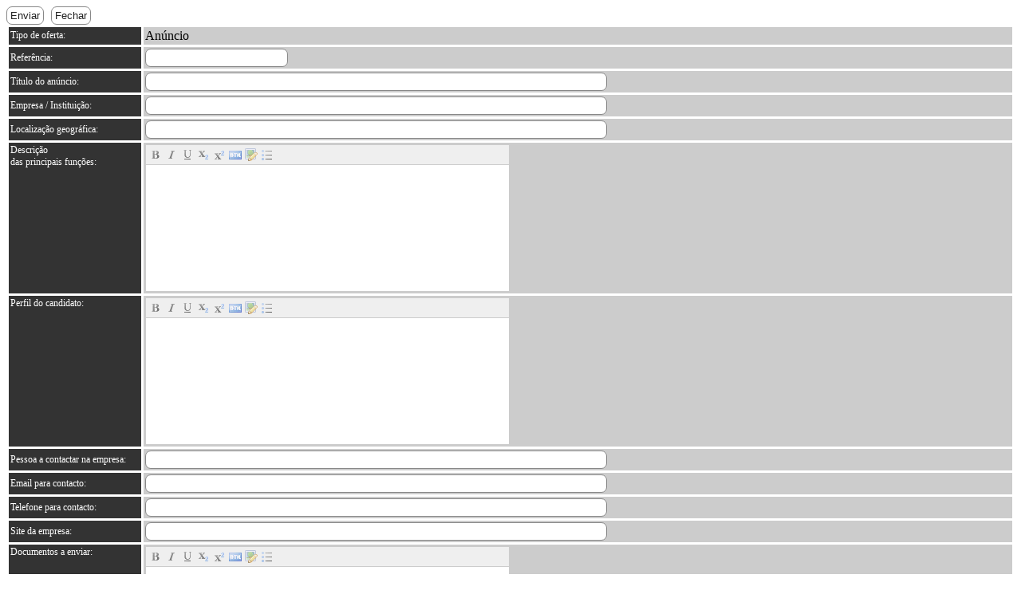

--- FILE ---
content_type: text/html
request_url: http://oiva.ipt.pt/inserir_anuncio.php
body_size: 8395
content:
<!DOCTYPE html PUBLIC "-//W3C//DTD XHTML 1.0 Transitional//EN" "http://www.w3.org/TR/xhtml1/DTD/xhtml1-transitional.dtd">
<html xmlns="http://www.w3.org/1999/xhtml">
<head>
<meta http-equiv="Content-Type" content="text/html; charset=iso-8859-1" />
<title>Untitled Document</title>
<link href="dhtmlgoodies_calendar.css" rel="stylesheet" type="text/css" />
<script type="text/javascript" language="javascript" src="jobs/dhtmlgoodies_calendar.js"></script>
<link href="jobs/Assets/css/jquery.validate.css" rel="stylesheet" type="text/css" >	 </link>
<script type="text/javascript" src="jobs/Assets/javascript/jquery-1.3.2.min.js"> </script>
<script type="text/javascript" src="jobs/Assets/javascript/jquery.validation.functions.js"> </script>
<script type="text/javascript" src="jobs/Assets/javascript/jquery.validate.js"> </script>

<script src="nicEdit.js" type="text/javascript"></script>
<script src="jobs/SpryAssets/SpryValidationTextarea.js" type="text/javascript"></script>
<script src='https://www.google.com/recaptcha/api.js'></script>
<script type="text/javascript">
//<![CDATA[
bkLib.onDomLoaded(
  function() {
	new nicEditor({buttonList : ['bold','italic','underline','strikeThrough','subscript','superscript','xhtml','image','ul']}).panelInstance('funcoes');
	new nicEditor({buttonList : ['bold','italic','underline','strikeThrough','subscript','superscript','xhtml','image','ul']}).panelInstance('perfil');
//	new nicEditor({buttonList : ['bold','italic','underline','strikeThrough','subscript','superscript','xhtml','image','ul']}).panelInstance('oferta_empresa');
	new nicEditor({buttonList : ['bold','italic','underline','strikeThrough','subscript','superscript','xhtml','image','ul']}).panelInstance('documentos_enviar');
	new nicEditor({buttonList : ['bold','italic','underline','strikeThrough','subscript','superscript','xhtml','image','ul']}).panelInstance('observacoes');	
		}
  );
  //]]>
</script>
<style type="text/css">
th{
	background-color:#333;
	color:#FFF;
	font-size:12px;
	text-align:left;
	font-weight:normal;	
}

td{
	background-color:#CCCCCC;
}
#inserir, #butt, #cancelar{
	cursor:pointer;
}
#funcoes{
	background-color:#FFFFFF;}
</style>
<script type="text/javascript">
	/* <![CDATA[ */
	jQuery(function(){
		jQuery("#titulo").validate({
			expression: "if (VAL) return true; else return false;",
			message: "Obrigatório"
		});
		jQuery("#nome_empresa").validate({
			expression: "if (VAL) return true; else return false;",
			message: "Obrigatório"
		});
		jQuery("#localizacao_geografica").validate({
			expression: "if (VAL) return true; else return false;",
			message: "Obrigatório"
		});
		/*jQuery("#nome_contacto").validate({
			expression: "if (VAL) return true; else return false;",
			message: "Obrigatório"
		});*/
		jQuery("#email_contacto").validate({
			expression: "if (VAL) return true; else return false;",
			message: "Obrigatório"
		});						
		/*jQuery("#prazo_candidaturas").validate({
			expression: "if (!isValidDate(parseInt(VAL.split('-')[0],10), parseInt(VAL.split('-')[1],10), parseInt(VAL.split('-')[2],10))) return false; else return true;",			
			message: "Data inválida"
		});*/
		jQuery("#email_contacto").validate({
			expression: "if (VAL.length > 0){ if (VAL.match(/^[^\\W][a-zA-Z0-9\\_\\-\\.]+([a-zA-Z0-9\\_\\-\\.]+)*\\@[a-zA-Z0-9_-]+(\\.[a-zA-Z0-9_-]+)*\\.[a-zA-Z]{2,6}$/)) return true; else return false;} else return true;",
			message: "Email inválido"
		});		
		jQuery('#form1').validated(function(){
			$('#form1').submit();
		});
	});
	
	function fechar(){
		var pai = window.parent; 
		pai.fechar();
	}
	/* ]]> */
</script>
<link href="jobs/SpryAssets/SpryValidationTextarea.css" rel="stylesheet" type="text/css" />
</head>

<body> 
<form id="form1" name="form1" method="POST" action="/inserir_anuncio.php?">
<input type="submit" name="inserir" id="inserir" value="Enviar" />
<input type="button" name="cancelar" id="cancelar" value="Fechar" onclick="javascript:fechar();" />
<table width="100%" border="0" cellspacing="3" cellpadding="2">
  <tr>
    <th width="162" style="max-width:162px;"><label for="tipo">Tipo de oferta:</label></th>
    <td>   An&uacute;ncio
      <input type="hidden" name="tipo" id="tipo" value="3" />
    </td>
  </tr>
  <tr>
    <th><label for="ref">Refer&ecirc;ncia:</label></th>
    <td>
      <input type="text" name="ref" id="ref" value="" /></td>
  </tr>
  <tr>
    <th><label for="titulo">T&iacute;tulo do an&uacute;ncio:</label></th>
    <td>
      <input name="titulo" type="text" id="titulo" size="70" value="" /></td>
  </tr>
  <tr>
    <th><label for="nome_empresa">Empresa / Institui&ccedil;&atilde;o:</label></th>
    <td>
      <input name="nome_empresa" type="text" id="nome_empresa" value="" size="70" /></td>
  </tr>
  <tr>
    <th><label for="localizacao_geografica">Localiza&ccedil;&atilde;o geogr&aacute;fica:</label></th>
    <td>
      <input name="localizacao_geografica" type="text" id="localizacao_geografica" value="" size="70" /></td>
  </tr>
  <tr>
    <th valign="top"><label for="funcoes">Descri&ccedil;&atilde;o <br />
      das principais fun&ccedil;&otilde;es:</label></th>
    <td><span id="sprytextarea1">
    <textarea name="funcoes" id="funcoes" cols="55" rows="10"></textarea>
    <span class="textareaRequiredMsg">Obrigat&oacute;rio</span><span class="textareaMinCharsMsg">Obrigat&oacute;rio</span></span></td>
  </tr>
  <tr>
    <th valign="top"><label for="perfil">Perfil do candidato:</label></th>
    <td><span id="sprytextarea2">
    <textarea name="perfil" id="perfil" cols="55" rows="10"></textarea>
    <span class="textareaRequiredMsg">Obrigat&oacute;rio</span><span class="textareaMinCharsMsg">Obrigat&oacute;rio</span></span></td>
  </tr>
  <tr>
    <th><label for="nome_contacto">Pessoa a contactar na empresa:</label></th>
    <td>
      <input name="nome_contacto" type="text" id="nome_contacto" size="70" value="" /></td>
  </tr>
  <tr>
    <th><label for="email_contacto">Email para contacto:</label></th>
    <td>
      <input name="email_contacto" type="text" id="email_contacto" value="" size="70" /></td>
  </tr>
  <tr>
    <th><label for="telefone_contacto">Telefone para contacto:</label></th>
    <td>
      <input name="telefone_contacto" type="text" id="telefone_contacto" value="" size="70" /></td>
  </tr>
  <tr>
    <th><label for="site">Site da empresa:</label></th>
    <td>
      <input name="site" type="text" id="site" value="" size="70" /></td>
  </tr>
  <tr>
    <th valign="top"><label for="documentos_enviar">Documentos a enviar:</label></th>
    <td><span id="sprytextarea4">
    <textarea name="documentos_enviar" id="documentos_enviar" cols="55" rows="10"></textarea>
    <span class="textareaRequiredMsg">Obrigat&oacute;rio</span><span class="textareaMinCharsMsg">Obrigat&oacute;rio</span></span></td>
  </tr>
  <tr>
    <th><label for="prazo_candidaturas">Prazo limite de candidaturas:</label></th>
    <td>
      <input type="text" name="prazo_candidaturas" id="prazo_candidaturas" value="" />
      <input name="button" id="butt" type="button" onclick="displayCalendar(document.forms[0].prazo_candidaturas,'yyyy-mm-dd',this)" value="Calend&aacute;rio" />
      </td>
  </tr>
  <tr>
    <th valign="top"><label for="observacoes">Observa&ccedil;&otilde;es / Informa&ccedil;&otilde;es relevantes:</label></th>
    <td>
    <textarea name="observacoes" id="observacoes" cols="55" rows="10"></textarea></td>
  </tr>
  <tr>
    <th>Anti-Spam:</th>
    <td><div class="g-recaptcha" data-sitekey="6LdWxcISAAAAAMwnCwenMFXlaC1pvIMPUlTv5h52"></div></td>
  </tr>
  <tr>
    <th></th>
    <td><input type="submit" name="inserir" id="inserir" value="Enviar" /><input type="button" name="cancelar" id="cancelar" value="Fechar" onclick="javascript:fechar();" /></td>
  </tr>
</table>
<input type="hidden" name="MM_insert" value="form1" />
</form>
<script type="text/javascript">
var sprytextarea1 = new Spry.Widget.ValidationTextarea("sprytextarea1", {validateOn:["blur"], minChars:7});
var sprytextarea2 = new Spry.Widget.ValidationTextarea("sprytextarea2", {validateOn:["blur"], minChars:10});
var sprytextarea4 = new Spry.Widget.ValidationTextarea("sprytextarea4", {validateOn:["blur"], minChars:10});
</script></body>
</html>


--- FILE ---
content_type: text/html; charset=utf-8
request_url: https://www.google.com/recaptcha/api2/anchor?ar=1&k=6LdWxcISAAAAAMwnCwenMFXlaC1pvIMPUlTv5h52&co=aHR0cDovL29pdmEuaXB0LnB0Ojgw&hl=en&v=jdMmXeCQEkPbnFDy9T04NbgJ&size=normal&anchor-ms=20000&execute-ms=15000&cb=xw8tarjroo2s
body_size: 47436
content:
<!DOCTYPE HTML><html dir="ltr" lang="en"><head><meta http-equiv="Content-Type" content="text/html; charset=UTF-8">
<meta http-equiv="X-UA-Compatible" content="IE=edge">
<title>reCAPTCHA</title>
<style type="text/css">
/* cyrillic-ext */
@font-face {
  font-family: 'Roboto';
  font-style: normal;
  font-weight: 400;
  font-stretch: 100%;
  src: url(//fonts.gstatic.com/s/roboto/v48/KFO7CnqEu92Fr1ME7kSn66aGLdTylUAMa3GUBHMdazTgWw.woff2) format('woff2');
  unicode-range: U+0460-052F, U+1C80-1C8A, U+20B4, U+2DE0-2DFF, U+A640-A69F, U+FE2E-FE2F;
}
/* cyrillic */
@font-face {
  font-family: 'Roboto';
  font-style: normal;
  font-weight: 400;
  font-stretch: 100%;
  src: url(//fonts.gstatic.com/s/roboto/v48/KFO7CnqEu92Fr1ME7kSn66aGLdTylUAMa3iUBHMdazTgWw.woff2) format('woff2');
  unicode-range: U+0301, U+0400-045F, U+0490-0491, U+04B0-04B1, U+2116;
}
/* greek-ext */
@font-face {
  font-family: 'Roboto';
  font-style: normal;
  font-weight: 400;
  font-stretch: 100%;
  src: url(//fonts.gstatic.com/s/roboto/v48/KFO7CnqEu92Fr1ME7kSn66aGLdTylUAMa3CUBHMdazTgWw.woff2) format('woff2');
  unicode-range: U+1F00-1FFF;
}
/* greek */
@font-face {
  font-family: 'Roboto';
  font-style: normal;
  font-weight: 400;
  font-stretch: 100%;
  src: url(//fonts.gstatic.com/s/roboto/v48/KFO7CnqEu92Fr1ME7kSn66aGLdTylUAMa3-UBHMdazTgWw.woff2) format('woff2');
  unicode-range: U+0370-0377, U+037A-037F, U+0384-038A, U+038C, U+038E-03A1, U+03A3-03FF;
}
/* math */
@font-face {
  font-family: 'Roboto';
  font-style: normal;
  font-weight: 400;
  font-stretch: 100%;
  src: url(//fonts.gstatic.com/s/roboto/v48/KFO7CnqEu92Fr1ME7kSn66aGLdTylUAMawCUBHMdazTgWw.woff2) format('woff2');
  unicode-range: U+0302-0303, U+0305, U+0307-0308, U+0310, U+0312, U+0315, U+031A, U+0326-0327, U+032C, U+032F-0330, U+0332-0333, U+0338, U+033A, U+0346, U+034D, U+0391-03A1, U+03A3-03A9, U+03B1-03C9, U+03D1, U+03D5-03D6, U+03F0-03F1, U+03F4-03F5, U+2016-2017, U+2034-2038, U+203C, U+2040, U+2043, U+2047, U+2050, U+2057, U+205F, U+2070-2071, U+2074-208E, U+2090-209C, U+20D0-20DC, U+20E1, U+20E5-20EF, U+2100-2112, U+2114-2115, U+2117-2121, U+2123-214F, U+2190, U+2192, U+2194-21AE, U+21B0-21E5, U+21F1-21F2, U+21F4-2211, U+2213-2214, U+2216-22FF, U+2308-230B, U+2310, U+2319, U+231C-2321, U+2336-237A, U+237C, U+2395, U+239B-23B7, U+23D0, U+23DC-23E1, U+2474-2475, U+25AF, U+25B3, U+25B7, U+25BD, U+25C1, U+25CA, U+25CC, U+25FB, U+266D-266F, U+27C0-27FF, U+2900-2AFF, U+2B0E-2B11, U+2B30-2B4C, U+2BFE, U+3030, U+FF5B, U+FF5D, U+1D400-1D7FF, U+1EE00-1EEFF;
}
/* symbols */
@font-face {
  font-family: 'Roboto';
  font-style: normal;
  font-weight: 400;
  font-stretch: 100%;
  src: url(//fonts.gstatic.com/s/roboto/v48/KFO7CnqEu92Fr1ME7kSn66aGLdTylUAMaxKUBHMdazTgWw.woff2) format('woff2');
  unicode-range: U+0001-000C, U+000E-001F, U+007F-009F, U+20DD-20E0, U+20E2-20E4, U+2150-218F, U+2190, U+2192, U+2194-2199, U+21AF, U+21E6-21F0, U+21F3, U+2218-2219, U+2299, U+22C4-22C6, U+2300-243F, U+2440-244A, U+2460-24FF, U+25A0-27BF, U+2800-28FF, U+2921-2922, U+2981, U+29BF, U+29EB, U+2B00-2BFF, U+4DC0-4DFF, U+FFF9-FFFB, U+10140-1018E, U+10190-1019C, U+101A0, U+101D0-101FD, U+102E0-102FB, U+10E60-10E7E, U+1D2C0-1D2D3, U+1D2E0-1D37F, U+1F000-1F0FF, U+1F100-1F1AD, U+1F1E6-1F1FF, U+1F30D-1F30F, U+1F315, U+1F31C, U+1F31E, U+1F320-1F32C, U+1F336, U+1F378, U+1F37D, U+1F382, U+1F393-1F39F, U+1F3A7-1F3A8, U+1F3AC-1F3AF, U+1F3C2, U+1F3C4-1F3C6, U+1F3CA-1F3CE, U+1F3D4-1F3E0, U+1F3ED, U+1F3F1-1F3F3, U+1F3F5-1F3F7, U+1F408, U+1F415, U+1F41F, U+1F426, U+1F43F, U+1F441-1F442, U+1F444, U+1F446-1F449, U+1F44C-1F44E, U+1F453, U+1F46A, U+1F47D, U+1F4A3, U+1F4B0, U+1F4B3, U+1F4B9, U+1F4BB, U+1F4BF, U+1F4C8-1F4CB, U+1F4D6, U+1F4DA, U+1F4DF, U+1F4E3-1F4E6, U+1F4EA-1F4ED, U+1F4F7, U+1F4F9-1F4FB, U+1F4FD-1F4FE, U+1F503, U+1F507-1F50B, U+1F50D, U+1F512-1F513, U+1F53E-1F54A, U+1F54F-1F5FA, U+1F610, U+1F650-1F67F, U+1F687, U+1F68D, U+1F691, U+1F694, U+1F698, U+1F6AD, U+1F6B2, U+1F6B9-1F6BA, U+1F6BC, U+1F6C6-1F6CF, U+1F6D3-1F6D7, U+1F6E0-1F6EA, U+1F6F0-1F6F3, U+1F6F7-1F6FC, U+1F700-1F7FF, U+1F800-1F80B, U+1F810-1F847, U+1F850-1F859, U+1F860-1F887, U+1F890-1F8AD, U+1F8B0-1F8BB, U+1F8C0-1F8C1, U+1F900-1F90B, U+1F93B, U+1F946, U+1F984, U+1F996, U+1F9E9, U+1FA00-1FA6F, U+1FA70-1FA7C, U+1FA80-1FA89, U+1FA8F-1FAC6, U+1FACE-1FADC, U+1FADF-1FAE9, U+1FAF0-1FAF8, U+1FB00-1FBFF;
}
/* vietnamese */
@font-face {
  font-family: 'Roboto';
  font-style: normal;
  font-weight: 400;
  font-stretch: 100%;
  src: url(//fonts.gstatic.com/s/roboto/v48/KFO7CnqEu92Fr1ME7kSn66aGLdTylUAMa3OUBHMdazTgWw.woff2) format('woff2');
  unicode-range: U+0102-0103, U+0110-0111, U+0128-0129, U+0168-0169, U+01A0-01A1, U+01AF-01B0, U+0300-0301, U+0303-0304, U+0308-0309, U+0323, U+0329, U+1EA0-1EF9, U+20AB;
}
/* latin-ext */
@font-face {
  font-family: 'Roboto';
  font-style: normal;
  font-weight: 400;
  font-stretch: 100%;
  src: url(//fonts.gstatic.com/s/roboto/v48/KFO7CnqEu92Fr1ME7kSn66aGLdTylUAMa3KUBHMdazTgWw.woff2) format('woff2');
  unicode-range: U+0100-02BA, U+02BD-02C5, U+02C7-02CC, U+02CE-02D7, U+02DD-02FF, U+0304, U+0308, U+0329, U+1D00-1DBF, U+1E00-1E9F, U+1EF2-1EFF, U+2020, U+20A0-20AB, U+20AD-20C0, U+2113, U+2C60-2C7F, U+A720-A7FF;
}
/* latin */
@font-face {
  font-family: 'Roboto';
  font-style: normal;
  font-weight: 400;
  font-stretch: 100%;
  src: url(//fonts.gstatic.com/s/roboto/v48/KFO7CnqEu92Fr1ME7kSn66aGLdTylUAMa3yUBHMdazQ.woff2) format('woff2');
  unicode-range: U+0000-00FF, U+0131, U+0152-0153, U+02BB-02BC, U+02C6, U+02DA, U+02DC, U+0304, U+0308, U+0329, U+2000-206F, U+20AC, U+2122, U+2191, U+2193, U+2212, U+2215, U+FEFF, U+FFFD;
}
/* cyrillic-ext */
@font-face {
  font-family: 'Roboto';
  font-style: normal;
  font-weight: 500;
  font-stretch: 100%;
  src: url(//fonts.gstatic.com/s/roboto/v48/KFO7CnqEu92Fr1ME7kSn66aGLdTylUAMa3GUBHMdazTgWw.woff2) format('woff2');
  unicode-range: U+0460-052F, U+1C80-1C8A, U+20B4, U+2DE0-2DFF, U+A640-A69F, U+FE2E-FE2F;
}
/* cyrillic */
@font-face {
  font-family: 'Roboto';
  font-style: normal;
  font-weight: 500;
  font-stretch: 100%;
  src: url(//fonts.gstatic.com/s/roboto/v48/KFO7CnqEu92Fr1ME7kSn66aGLdTylUAMa3iUBHMdazTgWw.woff2) format('woff2');
  unicode-range: U+0301, U+0400-045F, U+0490-0491, U+04B0-04B1, U+2116;
}
/* greek-ext */
@font-face {
  font-family: 'Roboto';
  font-style: normal;
  font-weight: 500;
  font-stretch: 100%;
  src: url(//fonts.gstatic.com/s/roboto/v48/KFO7CnqEu92Fr1ME7kSn66aGLdTylUAMa3CUBHMdazTgWw.woff2) format('woff2');
  unicode-range: U+1F00-1FFF;
}
/* greek */
@font-face {
  font-family: 'Roboto';
  font-style: normal;
  font-weight: 500;
  font-stretch: 100%;
  src: url(//fonts.gstatic.com/s/roboto/v48/KFO7CnqEu92Fr1ME7kSn66aGLdTylUAMa3-UBHMdazTgWw.woff2) format('woff2');
  unicode-range: U+0370-0377, U+037A-037F, U+0384-038A, U+038C, U+038E-03A1, U+03A3-03FF;
}
/* math */
@font-face {
  font-family: 'Roboto';
  font-style: normal;
  font-weight: 500;
  font-stretch: 100%;
  src: url(//fonts.gstatic.com/s/roboto/v48/KFO7CnqEu92Fr1ME7kSn66aGLdTylUAMawCUBHMdazTgWw.woff2) format('woff2');
  unicode-range: U+0302-0303, U+0305, U+0307-0308, U+0310, U+0312, U+0315, U+031A, U+0326-0327, U+032C, U+032F-0330, U+0332-0333, U+0338, U+033A, U+0346, U+034D, U+0391-03A1, U+03A3-03A9, U+03B1-03C9, U+03D1, U+03D5-03D6, U+03F0-03F1, U+03F4-03F5, U+2016-2017, U+2034-2038, U+203C, U+2040, U+2043, U+2047, U+2050, U+2057, U+205F, U+2070-2071, U+2074-208E, U+2090-209C, U+20D0-20DC, U+20E1, U+20E5-20EF, U+2100-2112, U+2114-2115, U+2117-2121, U+2123-214F, U+2190, U+2192, U+2194-21AE, U+21B0-21E5, U+21F1-21F2, U+21F4-2211, U+2213-2214, U+2216-22FF, U+2308-230B, U+2310, U+2319, U+231C-2321, U+2336-237A, U+237C, U+2395, U+239B-23B7, U+23D0, U+23DC-23E1, U+2474-2475, U+25AF, U+25B3, U+25B7, U+25BD, U+25C1, U+25CA, U+25CC, U+25FB, U+266D-266F, U+27C0-27FF, U+2900-2AFF, U+2B0E-2B11, U+2B30-2B4C, U+2BFE, U+3030, U+FF5B, U+FF5D, U+1D400-1D7FF, U+1EE00-1EEFF;
}
/* symbols */
@font-face {
  font-family: 'Roboto';
  font-style: normal;
  font-weight: 500;
  font-stretch: 100%;
  src: url(//fonts.gstatic.com/s/roboto/v48/KFO7CnqEu92Fr1ME7kSn66aGLdTylUAMaxKUBHMdazTgWw.woff2) format('woff2');
  unicode-range: U+0001-000C, U+000E-001F, U+007F-009F, U+20DD-20E0, U+20E2-20E4, U+2150-218F, U+2190, U+2192, U+2194-2199, U+21AF, U+21E6-21F0, U+21F3, U+2218-2219, U+2299, U+22C4-22C6, U+2300-243F, U+2440-244A, U+2460-24FF, U+25A0-27BF, U+2800-28FF, U+2921-2922, U+2981, U+29BF, U+29EB, U+2B00-2BFF, U+4DC0-4DFF, U+FFF9-FFFB, U+10140-1018E, U+10190-1019C, U+101A0, U+101D0-101FD, U+102E0-102FB, U+10E60-10E7E, U+1D2C0-1D2D3, U+1D2E0-1D37F, U+1F000-1F0FF, U+1F100-1F1AD, U+1F1E6-1F1FF, U+1F30D-1F30F, U+1F315, U+1F31C, U+1F31E, U+1F320-1F32C, U+1F336, U+1F378, U+1F37D, U+1F382, U+1F393-1F39F, U+1F3A7-1F3A8, U+1F3AC-1F3AF, U+1F3C2, U+1F3C4-1F3C6, U+1F3CA-1F3CE, U+1F3D4-1F3E0, U+1F3ED, U+1F3F1-1F3F3, U+1F3F5-1F3F7, U+1F408, U+1F415, U+1F41F, U+1F426, U+1F43F, U+1F441-1F442, U+1F444, U+1F446-1F449, U+1F44C-1F44E, U+1F453, U+1F46A, U+1F47D, U+1F4A3, U+1F4B0, U+1F4B3, U+1F4B9, U+1F4BB, U+1F4BF, U+1F4C8-1F4CB, U+1F4D6, U+1F4DA, U+1F4DF, U+1F4E3-1F4E6, U+1F4EA-1F4ED, U+1F4F7, U+1F4F9-1F4FB, U+1F4FD-1F4FE, U+1F503, U+1F507-1F50B, U+1F50D, U+1F512-1F513, U+1F53E-1F54A, U+1F54F-1F5FA, U+1F610, U+1F650-1F67F, U+1F687, U+1F68D, U+1F691, U+1F694, U+1F698, U+1F6AD, U+1F6B2, U+1F6B9-1F6BA, U+1F6BC, U+1F6C6-1F6CF, U+1F6D3-1F6D7, U+1F6E0-1F6EA, U+1F6F0-1F6F3, U+1F6F7-1F6FC, U+1F700-1F7FF, U+1F800-1F80B, U+1F810-1F847, U+1F850-1F859, U+1F860-1F887, U+1F890-1F8AD, U+1F8B0-1F8BB, U+1F8C0-1F8C1, U+1F900-1F90B, U+1F93B, U+1F946, U+1F984, U+1F996, U+1F9E9, U+1FA00-1FA6F, U+1FA70-1FA7C, U+1FA80-1FA89, U+1FA8F-1FAC6, U+1FACE-1FADC, U+1FADF-1FAE9, U+1FAF0-1FAF8, U+1FB00-1FBFF;
}
/* vietnamese */
@font-face {
  font-family: 'Roboto';
  font-style: normal;
  font-weight: 500;
  font-stretch: 100%;
  src: url(//fonts.gstatic.com/s/roboto/v48/KFO7CnqEu92Fr1ME7kSn66aGLdTylUAMa3OUBHMdazTgWw.woff2) format('woff2');
  unicode-range: U+0102-0103, U+0110-0111, U+0128-0129, U+0168-0169, U+01A0-01A1, U+01AF-01B0, U+0300-0301, U+0303-0304, U+0308-0309, U+0323, U+0329, U+1EA0-1EF9, U+20AB;
}
/* latin-ext */
@font-face {
  font-family: 'Roboto';
  font-style: normal;
  font-weight: 500;
  font-stretch: 100%;
  src: url(//fonts.gstatic.com/s/roboto/v48/KFO7CnqEu92Fr1ME7kSn66aGLdTylUAMa3KUBHMdazTgWw.woff2) format('woff2');
  unicode-range: U+0100-02BA, U+02BD-02C5, U+02C7-02CC, U+02CE-02D7, U+02DD-02FF, U+0304, U+0308, U+0329, U+1D00-1DBF, U+1E00-1E9F, U+1EF2-1EFF, U+2020, U+20A0-20AB, U+20AD-20C0, U+2113, U+2C60-2C7F, U+A720-A7FF;
}
/* latin */
@font-face {
  font-family: 'Roboto';
  font-style: normal;
  font-weight: 500;
  font-stretch: 100%;
  src: url(//fonts.gstatic.com/s/roboto/v48/KFO7CnqEu92Fr1ME7kSn66aGLdTylUAMa3yUBHMdazQ.woff2) format('woff2');
  unicode-range: U+0000-00FF, U+0131, U+0152-0153, U+02BB-02BC, U+02C6, U+02DA, U+02DC, U+0304, U+0308, U+0329, U+2000-206F, U+20AC, U+2122, U+2191, U+2193, U+2212, U+2215, U+FEFF, U+FFFD;
}
/* cyrillic-ext */
@font-face {
  font-family: 'Roboto';
  font-style: normal;
  font-weight: 900;
  font-stretch: 100%;
  src: url(//fonts.gstatic.com/s/roboto/v48/KFO7CnqEu92Fr1ME7kSn66aGLdTylUAMa3GUBHMdazTgWw.woff2) format('woff2');
  unicode-range: U+0460-052F, U+1C80-1C8A, U+20B4, U+2DE0-2DFF, U+A640-A69F, U+FE2E-FE2F;
}
/* cyrillic */
@font-face {
  font-family: 'Roboto';
  font-style: normal;
  font-weight: 900;
  font-stretch: 100%;
  src: url(//fonts.gstatic.com/s/roboto/v48/KFO7CnqEu92Fr1ME7kSn66aGLdTylUAMa3iUBHMdazTgWw.woff2) format('woff2');
  unicode-range: U+0301, U+0400-045F, U+0490-0491, U+04B0-04B1, U+2116;
}
/* greek-ext */
@font-face {
  font-family: 'Roboto';
  font-style: normal;
  font-weight: 900;
  font-stretch: 100%;
  src: url(//fonts.gstatic.com/s/roboto/v48/KFO7CnqEu92Fr1ME7kSn66aGLdTylUAMa3CUBHMdazTgWw.woff2) format('woff2');
  unicode-range: U+1F00-1FFF;
}
/* greek */
@font-face {
  font-family: 'Roboto';
  font-style: normal;
  font-weight: 900;
  font-stretch: 100%;
  src: url(//fonts.gstatic.com/s/roboto/v48/KFO7CnqEu92Fr1ME7kSn66aGLdTylUAMa3-UBHMdazTgWw.woff2) format('woff2');
  unicode-range: U+0370-0377, U+037A-037F, U+0384-038A, U+038C, U+038E-03A1, U+03A3-03FF;
}
/* math */
@font-face {
  font-family: 'Roboto';
  font-style: normal;
  font-weight: 900;
  font-stretch: 100%;
  src: url(//fonts.gstatic.com/s/roboto/v48/KFO7CnqEu92Fr1ME7kSn66aGLdTylUAMawCUBHMdazTgWw.woff2) format('woff2');
  unicode-range: U+0302-0303, U+0305, U+0307-0308, U+0310, U+0312, U+0315, U+031A, U+0326-0327, U+032C, U+032F-0330, U+0332-0333, U+0338, U+033A, U+0346, U+034D, U+0391-03A1, U+03A3-03A9, U+03B1-03C9, U+03D1, U+03D5-03D6, U+03F0-03F1, U+03F4-03F5, U+2016-2017, U+2034-2038, U+203C, U+2040, U+2043, U+2047, U+2050, U+2057, U+205F, U+2070-2071, U+2074-208E, U+2090-209C, U+20D0-20DC, U+20E1, U+20E5-20EF, U+2100-2112, U+2114-2115, U+2117-2121, U+2123-214F, U+2190, U+2192, U+2194-21AE, U+21B0-21E5, U+21F1-21F2, U+21F4-2211, U+2213-2214, U+2216-22FF, U+2308-230B, U+2310, U+2319, U+231C-2321, U+2336-237A, U+237C, U+2395, U+239B-23B7, U+23D0, U+23DC-23E1, U+2474-2475, U+25AF, U+25B3, U+25B7, U+25BD, U+25C1, U+25CA, U+25CC, U+25FB, U+266D-266F, U+27C0-27FF, U+2900-2AFF, U+2B0E-2B11, U+2B30-2B4C, U+2BFE, U+3030, U+FF5B, U+FF5D, U+1D400-1D7FF, U+1EE00-1EEFF;
}
/* symbols */
@font-face {
  font-family: 'Roboto';
  font-style: normal;
  font-weight: 900;
  font-stretch: 100%;
  src: url(//fonts.gstatic.com/s/roboto/v48/KFO7CnqEu92Fr1ME7kSn66aGLdTylUAMaxKUBHMdazTgWw.woff2) format('woff2');
  unicode-range: U+0001-000C, U+000E-001F, U+007F-009F, U+20DD-20E0, U+20E2-20E4, U+2150-218F, U+2190, U+2192, U+2194-2199, U+21AF, U+21E6-21F0, U+21F3, U+2218-2219, U+2299, U+22C4-22C6, U+2300-243F, U+2440-244A, U+2460-24FF, U+25A0-27BF, U+2800-28FF, U+2921-2922, U+2981, U+29BF, U+29EB, U+2B00-2BFF, U+4DC0-4DFF, U+FFF9-FFFB, U+10140-1018E, U+10190-1019C, U+101A0, U+101D0-101FD, U+102E0-102FB, U+10E60-10E7E, U+1D2C0-1D2D3, U+1D2E0-1D37F, U+1F000-1F0FF, U+1F100-1F1AD, U+1F1E6-1F1FF, U+1F30D-1F30F, U+1F315, U+1F31C, U+1F31E, U+1F320-1F32C, U+1F336, U+1F378, U+1F37D, U+1F382, U+1F393-1F39F, U+1F3A7-1F3A8, U+1F3AC-1F3AF, U+1F3C2, U+1F3C4-1F3C6, U+1F3CA-1F3CE, U+1F3D4-1F3E0, U+1F3ED, U+1F3F1-1F3F3, U+1F3F5-1F3F7, U+1F408, U+1F415, U+1F41F, U+1F426, U+1F43F, U+1F441-1F442, U+1F444, U+1F446-1F449, U+1F44C-1F44E, U+1F453, U+1F46A, U+1F47D, U+1F4A3, U+1F4B0, U+1F4B3, U+1F4B9, U+1F4BB, U+1F4BF, U+1F4C8-1F4CB, U+1F4D6, U+1F4DA, U+1F4DF, U+1F4E3-1F4E6, U+1F4EA-1F4ED, U+1F4F7, U+1F4F9-1F4FB, U+1F4FD-1F4FE, U+1F503, U+1F507-1F50B, U+1F50D, U+1F512-1F513, U+1F53E-1F54A, U+1F54F-1F5FA, U+1F610, U+1F650-1F67F, U+1F687, U+1F68D, U+1F691, U+1F694, U+1F698, U+1F6AD, U+1F6B2, U+1F6B9-1F6BA, U+1F6BC, U+1F6C6-1F6CF, U+1F6D3-1F6D7, U+1F6E0-1F6EA, U+1F6F0-1F6F3, U+1F6F7-1F6FC, U+1F700-1F7FF, U+1F800-1F80B, U+1F810-1F847, U+1F850-1F859, U+1F860-1F887, U+1F890-1F8AD, U+1F8B0-1F8BB, U+1F8C0-1F8C1, U+1F900-1F90B, U+1F93B, U+1F946, U+1F984, U+1F996, U+1F9E9, U+1FA00-1FA6F, U+1FA70-1FA7C, U+1FA80-1FA89, U+1FA8F-1FAC6, U+1FACE-1FADC, U+1FADF-1FAE9, U+1FAF0-1FAF8, U+1FB00-1FBFF;
}
/* vietnamese */
@font-face {
  font-family: 'Roboto';
  font-style: normal;
  font-weight: 900;
  font-stretch: 100%;
  src: url(//fonts.gstatic.com/s/roboto/v48/KFO7CnqEu92Fr1ME7kSn66aGLdTylUAMa3OUBHMdazTgWw.woff2) format('woff2');
  unicode-range: U+0102-0103, U+0110-0111, U+0128-0129, U+0168-0169, U+01A0-01A1, U+01AF-01B0, U+0300-0301, U+0303-0304, U+0308-0309, U+0323, U+0329, U+1EA0-1EF9, U+20AB;
}
/* latin-ext */
@font-face {
  font-family: 'Roboto';
  font-style: normal;
  font-weight: 900;
  font-stretch: 100%;
  src: url(//fonts.gstatic.com/s/roboto/v48/KFO7CnqEu92Fr1ME7kSn66aGLdTylUAMa3KUBHMdazTgWw.woff2) format('woff2');
  unicode-range: U+0100-02BA, U+02BD-02C5, U+02C7-02CC, U+02CE-02D7, U+02DD-02FF, U+0304, U+0308, U+0329, U+1D00-1DBF, U+1E00-1E9F, U+1EF2-1EFF, U+2020, U+20A0-20AB, U+20AD-20C0, U+2113, U+2C60-2C7F, U+A720-A7FF;
}
/* latin */
@font-face {
  font-family: 'Roboto';
  font-style: normal;
  font-weight: 900;
  font-stretch: 100%;
  src: url(//fonts.gstatic.com/s/roboto/v48/KFO7CnqEu92Fr1ME7kSn66aGLdTylUAMa3yUBHMdazQ.woff2) format('woff2');
  unicode-range: U+0000-00FF, U+0131, U+0152-0153, U+02BB-02BC, U+02C6, U+02DA, U+02DC, U+0304, U+0308, U+0329, U+2000-206F, U+20AC, U+2122, U+2191, U+2193, U+2212, U+2215, U+FEFF, U+FFFD;
}

</style>
<link rel="stylesheet" type="text/css" href="https://www.gstatic.com/recaptcha/releases/jdMmXeCQEkPbnFDy9T04NbgJ/styles__ltr.css">
<script nonce="X2PCKAjniMZaHj9wo_8bRg" type="text/javascript">window['__recaptcha_api'] = 'https://www.google.com/recaptcha/api2/';</script>
<script type="text/javascript" src="https://www.gstatic.com/recaptcha/releases/jdMmXeCQEkPbnFDy9T04NbgJ/recaptcha__en.js" nonce="X2PCKAjniMZaHj9wo_8bRg">
      
    </script></head>
<body><div id="rc-anchor-alert" class="rc-anchor-alert"></div>
<input type="hidden" id="recaptcha-token" value="[base64]">
<script type="text/javascript" nonce="X2PCKAjniMZaHj9wo_8bRg">
      recaptcha.anchor.Main.init("[\x22ainput\x22,[\x22bgdata\x22,\x22\x22,\[base64]/[base64]/e2RvbmU6ZmFsc2UsdmFsdWU6ZVtIKytdfTp7ZG9uZTp0cnVlfX19LGkxPWZ1bmN0aW9uKGUsSCl7SC5ILmxlbmd0aD4xMDQ/[base64]/[base64]/[base64]/[base64]/[base64]/[base64]/[base64]/[base64]/[base64]/RXAoZS5QLGUpOlFVKHRydWUsOCxlKX0sRT1mdW5jdGlvbihlLEgsRixoLEssUCl7aWYoSC5oLmxlbmd0aCl7SC5CSD0oSC5vJiYiOlRRUjpUUVI6IigpLEYpLEgubz10cnVlO3RyeXtLPUguSigpLEguWj1LLEguTz0wLEgudT0wLEgudj1LLFA9T3AoRixIKSxlPWU/[base64]/[base64]/[base64]/[base64]\x22,\[base64]\x22,\x22WksUZRpRw6o0YxfDqn4bw77DhcKCbWIxYsK8LcK+GjVFwrTCqXFrVBlTD8KVwrnDiBA0wqJfw6p7FEXDskjCvcK8MMK+wpTDlsOZwofDlcO/HAHCusKJXSrCjcOnwrlcwoTDm8K9woJwfcO9wp1Awog6wp3DnFs3w7JmZsOvwpgFMMO7w6DCocOrw7IpwqjDtMOZQMKUw418wr3CtSUTPcOVw602w73Cpl/CjXnDpRMSwqtfY1zCinrDpwYOwrLDj8OPdgpZw6BaJmXCo8Oxw4rCox/[base64]/YsKGwqvDtsOrw5/CksKwwrljw4MBwpNAw4zDtGnCiWDDiF7DrcKZw6bDmTB1wpVpd8KzLMKoBcO6wr3Co8K5ecKOwr9rO1dAOcKzOcOMw6wLwoNRY8K1wpwVbCVUw6prVsKKwqcuw5XDkXt/[base64]/DnxBSw7XDvH5jw5TCtsKywpbDo8Ogwr3CiULDlCZ8w4HCjQHCjMKOJkgjw73DsMKbHnjCqcKJw5AiF0rDgnrCoMKxwp/Cvw8vwp3CtALCqsOfw6oUwpA6w4vDjh08MsK7w7jDrUw9G8ONUcKxKSnDlMKyRgvCj8KDw6MQwpcQMxTCrsO/wqMEc8O/wq4ZX8OTRcOIIsO2LSRcw48Vwpd+w4XDh1rDtw/CssO/wr/[base64]/DtmAKU8OzWcO5wq3CoTPCm8KoR8Oiwq3Dnhd3OwnChwvDhsKVwqlSwoDCoMO0wrLDjTrDhsKMw5XCsk0CwovCgSbDssKhAg8+KTjDl8O5UB/DnMK1wqQgw63CmGwbw5daw4vCuiPCl8OUw4bCqsOnMMOFH8OdLsOlH8KGw5ZhU8OHw7LDrVlTecO+HcKoSsOvasOoLQvCmMKIwok+ARbCqhjDucOkw6HCsAkrwo1fwrvDtBrDkFoGwpHDr8K8w5/DsmYhw5ZvGsKeAcKTwqZnecK6CW89w7jCugTDusKqwq4YLMO6OxkRwqAQwpY1HxTDtCU0w4M6w5B/w7PCj3vDokhww6HDvDF1I1zCsVl2w7fCmFbDrEbDocKoWXJfw5XCjCvDpD3DisKGw47CqMK5w5pjwqlsBzbDokc8w5DCjsKGIsK1woXDgcKKwrgIL8OoOcKOwohXwpordDERbi/Dm8O9w5HDmCnCqHvDjUzCjmN/aGksXzfCrcKJQGodw4bCjcKMwoN9C8OHwotpYnfCqnsCw7/CpsOjw4bDulktazvCn3N/w60Vb8OPw5vCgh3DpsOkw5lUwpE6w5lFw6pbwo3DssO1w5HCscOBCsKuwpZMw7/DvBY2R8OLNsOew5fDgsKbwqvDpMOaTsKpw7jCvgFgwr19wq1yeRDDqgbDlB1AVT0Vw41AOsO+b8KBw7RKPMKUMMOWRjI1w6nCi8K/w4bCk33Doh3CiWhhw6INwoNrwrDDlHVlwp3ChDMQBMKZwp1lwpTCqcKuwpwzwo8qPMKsXELDsm9UY8OaLSQEwo3Cr8O6Q8OrMXofw7xbYcOOB8KWw7BIwqDCqcOESCQQw7Uaw7nCoxXCusKkd8OgAmfDo8O9wp19w6Qew5zCiGXDh3lZw5kYCj/DnyAtQMOHwqzDpHMcw7fDjcOkQV83w47CsMO+w5zDtcOHVhdZwpAVwqPCjjIgEQrDnRPCicKQwqnCrhBwLcKZD8OtwofDjX3CglzCp8KML1gYw6h5FXXDpsKVVcO4w5LCs03CpMO5wrIjQH1rw4HCg8Ohwrgzw4bCoH7Dpy7Dk31owrXDtMKEw5/[base64]/Com12YRrCq8KswpnDkkp+w6h/[base64]/BWrDrTw+woZDIl5RwrnDug7CocO3YXR1w5QvPG7DqcOIwqHCi8OrwqLCucKJwo7DvzgwwrPCjHHCusKJwokdcgzDkcObw43CrcKgw6FNwonDsE8uVDfCmzfCpE99dVTDuHkZw4nDvFESN8OlKURnQMKEwq/DhsOIw4DDuGEIHMOgG8KeYMO/w4UZcsK8OsK8w7nDjHrCssKPwqhAw4jCgwcxMH/CocOPwo9eCEcwwoB5w6gtSsKbw7TDgXs0w5YbK0jDmsKbw69ow4XDncOES8KfFHVfKj4jWMOYwpHCmcKXSiB9wqU5w6PDs8K9w501wqvCqg1xwpXCvCjCrFPDs8KAwr4MwqPCvcORwqxCw6/[base64]/RsOmRcOaAQfCi0kCZMKTEBvCh8OEGSTDt8ODw6PDn8OXD8O0wpTClBnDgcOqwqbDvyXDlxHCo8OKR8Kxw78TcxJawoQaNyE5w7XDgsKKw5rDi8ObwpXDi8Kvw7xXaMOGwpjCgcO3w6BiEQ/CgyVrU2Nmw5ppw4UawrbCjU3CpkBAEFPCncOHVArDkTHCr8OtCF/Cj8OBw5vCt8KnfRorPCF5DsKOwpEpPgPDm3d5w6HCm3Raw4dywoPDkMOhfMOxw6HDpcOxXUbCh8OkAcK9wrp5w7TDkMKED2/ClEg0w73DoUUoYMKhD2duw5vClcOyw6HCiMKoHnzCuTM8CcOWD8KoSsOXw65sCR3Dh8ORwr7Dh8Ouwp3CiMKlw7VcGcKAwqPCgsOEYAvDpsKSf8KNwrFiwr/DrcORwqFXEsKpHcO9wr8Nw6nCvcKmeWDDmcK8w7jDgUQBwpMXcMK1wrwwQnTDh8OKF0ZYw4LCo3NIwo/[base64]/[base64]/DssO1NMKhRsKuJDXCocKqXnvDoXwwVcKRbcO9w5sZw49HPAVgwpFpw5sgTMOyK8K4w5RwDMOfwpjCvcKNO1Ruw5pwwrDDnikjwonDusKEMGzDiMODwpBjDsOdJMOkwq/DocOLXcKVFD1/wqwaGMOWRsKMw5zDtj5DwqM2OSNGwqLDtcKKIsOmwpQjw5nDrsO7wpvCrg9nG8K/b8OUJjvDgFXCq8O2wqTDv8KVwqzDl8K3Alsfw6lHUQJWaMOfXjfCncO6dcKvesKLw6bCiE3DiRo6wp5/wplEw7nDnDpZLsKKw7fDgF1twqVAL8K0wrDCrMOxw6tZMsKzOQdmwr/DosOERsKLacKsA8KAwrsSw7HDk0sGw595DRQDw4/DsMKqwo3CnGkIXcOCwr3Cq8KlUcOPBcKQYDolw7hAw5nCjcKbw7nCpMOuM8OawrZpwoEEacOVwpvCu1duRMOwIcOswo9GNm/DjHXDl0zDq2zDrMKkw5Alw6jCsMKhw7dPTxXCiz/DlyNBw6whSmPCrnbCvMKGw4BhWUcsw4nCqsKiw4bCqcKYIRsZw6IlwolbJxFefcOCeCfDt8Olw53CksKuwrHCncOTwpfCgRXCk8KxEizDuX9KJmsawrjDscObf8KALMO+MT/DqcKNw58/TcKgJkBDV8K4R8KqThzCjFfDgcOEwqvDiMOzT8O5wrHDscK3wq/[base64]/DjsKMw5/[base64]/Cjj81w67Cp8OSw5XClcOUwrvDhMK2AcKmB8KGRmAhDsKBO8KcK8Kbw7o1w7FMdCInX8Kww45jUcOJwr3Dt8O8w5peJQ/CkcKWK8Olw7rCrWHDkhxVw40Yw6szwpE7LMKBZsKew4VnRk/DrCzCo1nCmMOndQRhViokw7TDt1hFL8KCwrt7wrgFwrHDvUDDrsKsDMKERcOXLsOjwpMvwqgqemk2K153wr07w7oDw586awPDpcO0a8Oqw5JXw5bCp8Kzw7zDqWRwwqfDnsKmAMKCwpzChsKQC2/Ck2fDtsK6wqTDkcKVfsOMQSbCs8K4wofDkhjCgsOiMx7CuMK0fF0Iw5Izw7PDuljDtmvDmMOow5UaHFvDnl/DlcKBOcOQWcOJU8OTRXXDtyFkwphGPMOxBkEmIQJqw5DCv8KDEWjDocONw6vDjsORYlg4QAXDosOpX8OcYSZAJhBZwr/CpDV1wq7DjsOZB0wUw7/Cr8KhwoA3w4lDw6/CjUJ1w4o6Czhiw6LDtcODwqXDs2TCnzdnfsKdDMK7woDDpsOBw5QBOEtfSg8JS8OpRcKiMcOXBnTCrMKJe8KeD8KYwpbDsTfCtCc7QW0/[base64]/ecKuwq9pMl7ClMKNeMKlUcKqO1U3wotew5ckQcO/w5vCncOnwqFdE8KfbBE4w4UMw7vChX/DtsKbwoIywrjCtMKuLsK4McKbbxJwwpZbNwrDjsKbARduw7jCvMKASsOyLE3CnHXCrQ0CT8K1bMOWTMOiK8O0UsOWGsKLw7HCjCPDp13DmcKETkvCuVPDpMKVIsK9wpXDqcKFw6Rew7fDvj4UHmHDqsKsw5vDkT/[base64]/w5Mewrktw7PDg8KYw5YdQsKkw4hxwrAjw6fDoiHDuX3Dr8Kuw6vCqwzChsOuw4HDuA/CnMO2WcKgKg7ChxTChGfDs8O0BnFpwrPDj8OUw4ZDCw1hwqnDtX7Cg8KlXTvDp8O6w7bDqcOHwq7CgMKtw6gzwq3CuRjCgw3CugPCrsKKMknDhMKrX8KtbMOYFEdjw6DCuGvDpSANw6/Cp8O+wpFxMsK5ITIvI8Kyw4IVwqrCmcOZF8KafxVbwoDDtGPDk3k7NzXDtMOnwp5tw7BywqzCpFXCqMO4f8OgwosKEMOFLsKEw7/Dl28QfsOzSF3Cgi3Duj84YMOKw6vCtkMWcMKCwotRMsO0bj3CksKuNsKhZcOeNQvDvcOxHcOSM0UiXjbDgsKMKcK0wrlXKzVzw48zBcKsw7HDq8KyLsKMwqtYb2fDrEjDhml4AMKfBMOKw6XDoD/DqMKgHcO4JWLCm8O3HltQSGbCnRfCuMOFw4fDjyrDtWxiw7J0Wz4NElhkVcKMwrTCvj/ClSPDqMO2w5Y4wqZTwo0GQ8KDQcOwwqFHLzkPQHrDo1g5fsOJwoB3w6/CssOresKTwoHChcOhwoHCi8O5DsKWwrIUcMOiwpzDoMOMwr7DrMKjw5s9FsKoXMOhw6bDrcKLw7dvwpzCg8O1aTIENQFEw4ZdVTg9w7MewrMgGmzCpMKBw5dAwq53TB/CpsO+RlPCmxBUw6/CpsKtTXLDpQY4w7LDmcKjw5nCj8ORwpFdw5sOEFlSdcKjw67CuQ3CkUITfxfDocOCRsOwwojDncKVw6zCtcKnw4vCti1Awo12GMK5cMOrw5nCnD86wq88EcKtJ8OZw5nCmMOUwpx4AMKjwo5RDcKbagV8w6XCqcO/[base64]/wrrDlF1pOz90JS9EB2fCu8O1dCMVfH/Do2zDnT7Dg8OWHXxPOlYJYMOEw53DrAkOCzRpwpHCuMOOOMKqw7UGSsK4JUgbZFnCosK7Vy3DkDw6QsKiw7jDgMK3DMKsWsOvFRPCscOewpHDm2LDknRkF8Kowo/Du8KMw455w6xdw6jChBTCiy9dXsKRwqLCl8KDBixTTsK+w55/wqLDl1XCgcKDE0xJw7dhwqxmVsOdVV0TPMOBDMOpw5XCozFSwr1Uwo/DiUcZwqIjwr7Dp8KdYMOSwq7CrjA/w7IUNiEGw47Dl8K3w63DssKXW1rDinXCjMKnRDYsFFXCjcKSBMO2dxVMFBUsU1/DocOVAnkKJGxawp7DpyzDjsKDw7VTw4DCshsfw6wYw5dqRnDDsMOpPMO0wrnDhsK7d8OiWsKwMQ06Di5mUS1XwrTCsHvCkEUeJw/DpcKrA2rDm8K8SE7CpjokTcKrSDLDh8KLw7vDvkoXdcK2W8OywqU/[base64]/[base64]/[base64]/[base64]/wpXCucKudcKCw71twpAmwo3CvMO8RFw/GVAGwq1ewo5ewo3Co8KZwovDhwvDoW3DpcKIOBzDkcKgHcOSd8K4bsK7QgfDk8OFwoAVwprCn3NHIDzCh8KqwqM0X8K3fUrCkDLDriJuw4RZESZNwq9pRMOqHibCtifDnMK7w5Iswpplw7HDoW/[base64]/Dv2wKwo/DjMKLUcO8wqLCrMKzw7vDnwoHw6LChiAZwp1rwrZuwqzCqcOzJnjDrwt/[base64]/fFlYDsOjGsO6wonCs2fDjMKoU0rCssO/FDTDhcOLQgYwwp5ew7wLwrDCqX/CrcOTw6o0ScOpFsOiMMKWSsOFTMODbcOhCMKqw7cFwo86woIRwoFfesKefEnCuMK9ZDIgbzQGOcOnPsKDJMKpwpFqQEHCtGjCr1LDmcO4w4Nxbg7CtsKHwpbCusOGwrfCrsOMw55BW8OHGkoGwo/CtsOdRxfCuEBJZcKkAVXDoMKNwqpADsKdwo9Mw7LDv8O1ODgyw77Cv8KLJm4mw5LDhi7CkU7Do8O3F8OwMQsiw4fDqQ7DgiDCrBx8w7JrGsOzwpnDv0hnwoVlw5EpZMOTwrB/GjjDhhnDk8K0wrJFKsK1w6Naw69Awolaw6xzwqc3wpzCo8KXDgTCnXxJwqswwp3DuwbDsXJXw5V/wopNw5kVwobDhgctdMK2QsKtw7jCp8OwwrRCwqTDu8OzwrzDmnkBwpcHw43DiQjCmV/[base64]/K8ONNMKvw7/DvMK9wonDqWgtSEbCjsOdKcKrwphEIVLCm8KDwqnDkxcpCg7Do8KafcKlw4HDjnJcwr8fwpnCosORKcOXw5nCggPCp2Qawq3Dtjwcw4/DucKcwrvCkcKWZcOawoTCnHrChmLCukJLw6vDq3LCs8K0HFUBQ8Onw4XDojonGSfDgsOsMMOCwqbDvwTDv8OtKcO8PHtHacO9T8K6QHYtZsO4NMKWwrnCqMKjwo3Dryxow6Rhw43Dp8O/AcKXfsKqHcKZGcOOPcKbw57DoifCojHDrHo7GMORw6DCt8OjwozDncKSRMKZwpPDlUUeKBTCgnrDgzdHXsKVwofCp3fDonw6S8K3wotPw6BxcgbCv1M8TMKCwqHCjsOhw4cYdsKeBcKuw4NfwpgtwonDsMKDwrUpREjCv8KXwpYJwr89NsOhYsKOw5DDphc/RsOoPMKBw73DrsOkTBpOw4PDtQLDpQjCvg5hOFIiDDrDpMO0FxNXworCq2HCtU3CnsKDwqnDl8KBSDfCrSvCmwRkQjHCgVDChT7ChMOFCDfDmcKPw7/DnVhIw4l5w4LClRPChsKiG8OAw67DkMOcw73Cqidpw4jDjCNWwofCisOewrXDh2YzwrzDty7CksK1L8KvwpDCsEkdwqhQUF/CtMKewog5wr9oeWp/w6DDjVxOwr98wpPDiAo2NCdjw7kXwpjCnmAmw6xWw6rDgG/DmsObNsO9w4bDk8KJfMOdw4c0bsO7wpQpwqwcw5nDlMOKBHF2wqzCm8OawqMKw6zCvVTDlsKXDADDmRd2wrfChcKRw7Zgw6x+fMObTy9tGkpnI8KjOMKWwqwndlnCocOIVF3CpMKrwq7DmsK7w4suZcKKE8OnJcOfbUA6w7YnOiLCqcKew6wDw4NfQRFQwq/DlwrDhsOJw6V5wrZ7YsOTC8Olwr4xw6k7wrHDszzDh8KOFA5FwrvDrDrCm0LCsEbCmHTDhRfCscOFwoRFe8ORSCMUB8KiecKkMAxtDF3ChQDDqMOyw77DrxxywoRrUnolwpUewrh7w73CnznCkn9/w7E4dVfDgsKfw7/Cj8OfHQkHf8OJQXJ7wpw1cMKVXMKuTcKAwpUmw6PDicOawohWw61LGcK4w5jDvmjCsAVmw6TCoMOtN8Kuw6NMK0vDniXDosOMPsKrI8OkAgnCvBc/AcO/wr7Dp8KuwosUw6vCo8K5IcONM315WsKzFihbT37CncOAw5Avw6DCqRHDt8KHYsK0w7Q0f8KYwozCpcKnQCLDtkLCqsK9acOXw4zCrALCgTcLAcOVEMKpwobDjy7DgsOEwp/[base64]/wrxWwpLCo1ddaiTDhDTCscKIbRTDmcOZK3F+YcKpacKDDcO5wqc+w7PClwZ/CcKbPcONXMKfMcK9BmTCkGjDvUDDl8KlfcOcJcK/wqdpdMKXKMOVwrYpw58zO1E9WMOpTzHChcK4wrLDhMK6w4DCtsK2CsK4fcKRaMKUaMKRw5N8w43DiRvCnn0qeTHClsOVZxrCu3FZWEzCkTIdwoZPDMKPcBPCpQhhwpcRwoDCgh/DicOBw75Ww7QPw65ech7DkMOZwqFmalsZwrTDszLDocOPcsOvY8OZwrPCl0BiGFB/eG3DlV7DjD3DgHHDkGozWSw3RMKHJQ3DmWjCgXTCo8KTwobDssKiCMO+wohLJcKZbMKGwqDDm2PDlE4eEsObwogwWSZUGVYkBsOpeGrDkcO/w5Eaw7B3wrocPgXDm3jClMONw4nCpkA9w4XCi1BVw6vDjF7Dp0o4dRfDn8KKw7DCkcKFwrg6w5/[base64]/DrMOMKVtow4/DlcOsw4jDkMOcw7tlw77Co8OOw6zDncOrCmUtwqZ6BcOLw7LDoA7Du8KkwrY/wp5/EMOeCsK4bWzDv8KSwrjDvlRrMSU6wp4lU8Kww6XCi8O2YmFmw4lLKsO5c1/DuMKFwptpQsOmTkLDgMK8IsKZDH0yScKENRMaUQU2w5fDjsOOHMKIwpseaVvCvGvDisOkQwA9w5swCcOAKgfDi8KOVgZnw6TDmcKDAnBpccKTwrRVcyd7HsKyRnLCvEnDsDJkQXzDoXo6w4p2w7wcdR1TQH/[base64]/DvAnDo3jCp8KEwqnCqGfDh8Oec8KLYcOrFwwGwpI8EEkZwqxPwrXCh8KjwpAua0zDm8K6wo7CjkHCtMOzwrxOO8Obw55QWsObWSTDugNiwokmFR3DuX3CjhTCicOjOcK0C2/DqsOywrHDlXhuw4bClsOewpPCu8O+BsKmJ1BxHsKrw7k5GDbCvwXCvFzDtsK4MFw+wqdleh1FbMKlwovClcOha1fCmTcsXgAfH2/[base64]/FsO6RsOxw6rCvBtaBR3DngbCmWnCm8K/[base64]/w7vDsGTCkglVc1vDrcOOw6XDp8O2w5nCvMOPwonDjmbCglcdwqpKw63DncKpwr/[base64]/w7sDwo8DYMO0w7kzw7VQwqXDm8OJwqEtCFhzw6rDhsKydsKVOCLCgjdHwpbCvcOwwrJHDAZvw4HDjcOYSDhawofDpcKhUsOWw6XCilFlXW/[base64]/ecOcOhfDocOvUF/CoT8fUsKaSMKFSsKXwp5zw7hRwpltw5BIMmUsSy/Cul0YwrDDn8KEWXPDjALDi8KAw457wpXDgmTDqsOTC8OFMjYhO8OlWMKDMjnDi0TDqXNKf8Ocw43DlsKSwrbDqDHDr8O2w4DCvhvChyBvwqMyw5YMw7hzw7bDiMKOw7PDv8KQwrkjRmMOKHnCvcOswqFRVMKFVVMIw7Qjw7bDvMKxw5EHw5RDw6jCucO/w4PDnMOKw4s6LGDDpknCvUc4w40nw61sw5XDnlk6wq8JcMKTTsKawoDCrQpPcMKnJsKvwrpnw5kEw7ozwrvDrkUhw7BnGhEYdcO2S8OMwpjDlVU4Y8OqYkNXIkNzHwA4w6DCvMKAw7lMwrZqRipVacK6w7V1w50pwq7CnAl7w5zCqWEbwoPDnhQCHikceBwkJj8VwqM/asOsHcOwWk3Dh1PCtMOXw7c0SWnDgU9kwqjDu8K8wpvDscKEw77DtsOOw5cPw4nCv3LCu8KEScOJwqNrw5Fnw4l7LMO8SWXDlRNQw4LCg8OqYQHCvAVewqVSRMOhw6vCnVbCjcKYMzTDpMK/AFvCn8OKFDPCqwXDu1gWZcKhw7IAw4jCkwzCocKyw7/DocKgasKew6hGwonDjcOGwr52w6DCtsKBQsOqw61Jc8OMflF6w5jClcOnwphwT2PDrx3CsQ4DJxFswp7DhsO6wo3Cs8OvZsKPw7rCiVYaLcO/wq50wobCkcK8OR/CusKSw7/Cizccw5jChEtpwooVOMKBw4gYGMOnbMKKLMOeCMO8w4HDszXCmMOFdkY+El/DkMOCYMKpNlEmEwYpwpFUwoI+KcOmw5kmeiZMPMOTWcOMw5jDjBDCvcO5wpPCtAPDnhfDqsKWDMOrwqd0WcKDfcKvaRTClcOEwrXDjVh2wo/DpcKGWTbDmcK5wpPCnxbDlcKbZXY5wpdHPMKLwr45w5LDtCfDhDdDdsOvwp8rDMKteVDCjxdIw6XCicO5OsKTwoHCsXjDmcONPBrCngPDscOVHcOiZMO+wqPDg8KqJ8Omwo/[base64]/CicO6IcOCw7TDilrCpgHCmMOgwoUdwpfDkkzClcONdsOAJmjDhsO/[base64]/DjClFwqsTF8Owwrkfw7JkN8OGRkoTQm0gXMO2SGQTVMK3w54rcDvDmmfCm1IDdxwPw7bCksKARcKdwrtCQsK6wrQOSw3Cs2LDr2RcwpR8w7HCuzHCvMKsw4XDvg7Cv1bCmzsDZsOHcMKiwoUGEnTDosKMKMKfw5nCsBkgw4PDpMKseidYwpQiS8KKw7xMw7bDmD/[base64]/Ck1jCnsOaZsOwwrLCpTR/[base64]/Ck8O8YcKwMUrCkMOgdHFWwrcFXcKlKsKBwpQ1w7MNDMOuw51awpw5wpzDvsOkFjYDCsO8bS3CqF7ChsOjwpFHwrwRw4wuw5DDs8KJw4HCv1DDlibDj8OMb8KVHTd4cGvDn0/DtMKUEltPbCx0DGXCrmh8cE5Iw7vCqcKbZMKyOA4bw4jDnmfDhSDCusO9w6fCv0wrdMOMwpoUSsKxSgvCiHzChcKtwoF3wp/DhnbCosKvamsrw7/[base64]/JVMSFw1nwozCghUgdHXDlV8LG8OWZy4uIWNpZ1VdGsO2wpzCicK8w7d+w50udMK0EcOVwqVBwpPDrsOIF1MEPCfDu8OFw6JIQcKFwq7CmmZuw4PDnz3DlcKvBcKXw4Y5MHcadXlDw4pTSh/Dk8KMe8OJdcKMcMKXwrPDhsO2ZVZUNzLCo8OKVE3Cr1fDuiMXw5VEAMO3wrtXw5/CuEtJw53Co8KOwqR8A8KUwo3Co0rDlMKbw5R2WgIrwrbCpMOkwp3CiGIMWGYaaFzCp8Ksw7HCtcO8wp5Mw7crw4PCuMOAw7tXNl7Cs3nDszd6eW7DlsKhF8KdE31Xw77DsUg/CwvCu8K8w4EuYcOzcxF/OF1dwrNmwoXCrsOIw7LDj0QHw5HCj8Okw6/CnAkEQgRGwrPDuk9Ywp0FE8KacMOsWh9ow7vDh8OidRptRSvCpMOfXg3Cs8OFbyxofzAEw7BxEXbDssKAYMKVw7FZwqHDgsKcYxLCoWF+bzJQJsKtw5PDn0DCkMOiw6I4WWlvwpgtIsKudsK1wqVKX3Y4fcKAwrYPH3BwGQ/DpVnDn8OfPcOSw7o1w6dqacOfw4E5D8OEwp8dOD/Dk8KjdsO4w5vCisOswo7ClhPDmsOKw5VfL8OgUMOcQFzCmjjCsMK8MVLDq8K5IMKYOUvDlMKHNgNswo/Cj8OAecO+JGzDpRLCicKxw4nDnmESIHQtwqRfwpR3w4jCrQfDlcKTwrDDhwUMHAU0wpAcVhY4ZxfCjcOVLcOrKkttFhXDjMKCG1rDvMKQf1vDqsOYBcOowoM9wpsaez3CmcKhwqXClsOPw6HDmcOAw6LCrMOfwo/CksOlS8OLdS/Dj3DCtsOFRsOnwpAYVipHDQDDkjQRbkjCjDUiw4s4RlZMCcKQwp7DpMOmwq/Cq3PDmErCg35edMOKe8K4wphSO1LCn1NCw6RFwonCtmhqwr/DlwzDmWNcZRjDtH7Doh54w7AXT8KLbMKSE03DhcOjwr/CjcOfwr/Dg8KIFsKFY8OZwp4+wpjDi8KEwoQGwr/DrsKPE3XCsRxvwo/[base64]/BRJCwp/Dk3dgcFIQQcKQZsOddijCg3fCu34/LTMxw5vCmFUWK8KQL8OrMBPDkHNsMsKLw6YbT8OlwohnW8K/wo/Dk2kLWnRqEi0iG8Kaw7LDhcK5WcKqw4hsw5jCvhzCvyZ1w7vCgGPCjMK+wosFw6vDtlXCs0BDwoMmw7nDhCopwpIZw5bCv27CnnB9LnlLaSFWwo3CjMOdIcKoejguZMO8wrLCj8OLw6nCksOswowqAQbDjzo3w5kLRsOJwrLDgEjDi8K2w6kVw6rChMKrYEPCoMKpw6/CuFYmD2DChcOiwr4mFWJEYcO/[base64]/[base64]/DoDEYJcOTEHRnWcKFw5PDuy5WwrNALkrCsA/CmgjCjFnDt8KJJ8O/w796IBBiwoNiw5h+wrJdZG/[base64]/L8KxeCpVwqQwwrZAVsOHwqPCpMK0fMOVw5XDknVyKnHCnyjDv8KhMkjDocOdUBR8PsOOwrQsJ2PDvVvCvT7DqMKACmTCn8ORwroHAxgdPm7DhRvCm8OdFSsNw5B0O23DhcK1w4kMw5E/IsKDwpFWw4/CvMOCw4BNA2RjfSzDtMKZFjvDm8Kkw5LCpMK5wolAO8OWLy9afADCkMOMwrF0anbCrcK9wohFbTFmwp0aIkTDtS3CqlFbw6bDmWnCosK0MsKHwpcVw6UUHBAeWG9Xw5TDvjVtw6fCviTCvwx9AR/[base64]/Ct3NJNcOTwowYacKww7plwrVzw7vCv8K5wrrDkyXDiUvCkj90w6ItwofDiMOGw67CljoswrLDtGHCm8KIw5c+w6vCnhXCnjhxWWkvKg/CgsKLwrVlwqfDhTzDscOCwpg6w6zDrcKMHcK3MsOiUxDCgTBmw4fChsOiwqjCmsKnQcOvJgpAw7RXHxnDgsOXw6o/w7LDqCbDlFHCo8OvYcOtw7sJw45IdE7CtGnDpAhWaULCsnvDocKTGDbCjQZTw5fCgcOjw57Cik1Fw7lQEmHCkDBFw7LDhcOMRsOcPS0VLRbCvTnCm8OFwqTCi8OPwr3DpsOdwq9Yw63CmsOYVwR4wrBnwr3CpGLDiMK/[base64]/DunAuJUYRw4k0f8O2YMKsw4BXw7oXwrvDkcOQw6IxwrLDsF5cwqkmYMK2fD3DgDUHw71UwpcoFAHDnFcjw7FJM8OGw5RdScKCwoMPw5dtQMK6R1hLL8K9MMKGfhslw6p+OmLCgsKLVsKqwr7Cq1/DtDjDn8KZw6TDqFIzSsOiw5bDt8OoQ8Oiw7BYwonDlcKKT8K8XcOCw5/DpMOyOW4AwqUiPcKGGMOww6/[base64]/CmXrDkMOMMcK9wpFUUMO6Xj/DmsK4woTDhEbDjmDDs14vw7nCpVXDqcKUecKRV2R4QC3DqcKowppEwql7w41uwo/Di8KXesOxLMKQwqghfgphCMO+Q2kmwo4kHlNYwqoUwqtiFQQZKDV9wr3DtATCkW/DqcOhwokjwoPCtwDDhMKnaUrDumZzwoDCpCdPcDXDiS5Rw6PDtHdnwpHDv8OTw4vDuCfCg2zCmVxxRwIQw73CqD4RwqbCuMO7wqLDmA46woctDRTCpRFpwpXDlcOyAwHCn8O0YifCjTrCtcOrwr7CnMKqwqjCu8OkSXfCvsKCFwcIPsK/woTDmDQSbHgjZsKWUMKqTCLCgGbCucOAZjDCmsKvEMKidcKQwrppBsO/bcO1GSNMOcKHwoJoFXPDkcO8cMOENcO3fXjDmcObwoXDtMKDKyLDqnBWw4g2wrDDhMKgw4AMwq1Vw4fDkMOPwrcwwrkSwpUzwrHCg8KkwpDDkDzCoMOcJyHDjm7CphTDiA7CvMOiS8OFMcOXw4zCn8K+eh/ChcK7w6U3fTzCu8OpZMOUIsOFRMKvTBXChlXDlznDsj83HWkeencuw7YCw6DChA3DmMKQUmouNCDDhMKWw7E6w4YFSATCvsOrwrzDncOWwq3CiirDuMOxw7ImwrrDg8KJw6FxLyvDhMKIM8K1M8KlVMKGEsK1KsKmcxpXbBrCixrCqsOsS3/CtMKnw7TCkcOkw7rCuhvCsyUfw6/CvVwqfTTDuH1lw7LCpGPDnic1f0zDqjZ6LcKUw6kjKn7DvcO/aMOewrHCksOiwpPCjcOYwrwxwqdEw5PCkQQvEwEAf8KhwrkfwohZwrESw7PCqMOyC8OZLcOsUAFqD15Dwr18csOwCsKCUsKEw5M3w5Vzw4DDqQoIS8OYw7rCm8K7wpA6w63Dpg7DiMOZTsKMDERoT3/Cr8OMw5TDvcKdwoPDsjbDgEsywpkeBsKbwrTDuRbCu8KQZsKMSzLDl8OUSkV9wrbDrcKsQ0bCihAlw7PDtnYKFVlAA15swrJCfxBMw6bCvCtAaUbDklfCrMKgw75vw7fDlsOIGMOAwrsBwqjCrxlEwo7DhknCtQN6woNEwoVXJcKAUcOUY8K/[base64]/Ch8ODeFp6FsK9VS4ow4TDsMK+fQUCwr8fw63Co8OcY1xqWMO7wrMBf8KKYCchw5nDvcOEwpB2RMOiY8K9wpM3w68LPsO9w5oTw4TCmMOnRXnCs8Ktw5xFwo5+w6vCr8K+Mg5aHMOSG8KQE3LDvgjDl8K9wpobwo5/wpTCnkQ4MHrCocKzwrzDjsK+w6LCqSsyGl0Lw4srwrHCjEByKEzCrHjDpMOhw4XDkCvDgMOpCzzCmcKiSw7DgsO3w5IPScOfw6/DgxPDscOmbcOQesOMw4TDvkfCisKEYcOQw7PDngZRw4tdbcOawpvDl30iwpIYwqXCgETDi3gLw4HDl1/DnhsXPcKlIlfCjSV/[base64]/fcKTH3LDjgHCgsKZwpQPd8K3KiQTw73DvsOcw6Nvw4jDtsKoc8OlPy9xwq8wOFlYw41Rwr7Ci1jDiiHCssOEwr/DgMKxXgnDr8KwenBMw5jChDkwwqMkWwBjw5PDv8OGw5XDkMO9VsKYwrXCi8OXecO9F8OAMsOOw7AMR8O8CsK9JMOcOWvCnljCjkTCvsO7eTPCu8K8P3vDqMO/UMKjEcKBPMOUwpvDmznDiMONwo8sPsKLWMO7G2kie8K3w5/[base64]/DtBrCicK7wqoMw5HCgcK+w69vfRHCuhnCu8KDw7EVw6jCjUvCsMO3wqnCgxt1XsKYwopWw746w6BtJ3/[base64]/DvcOxw7PDpUrClMOXwoXCpcO7K8K4PsKTScKvwo/[base64]/CscKjwqvCunTDv8O3wrUZVMK+b8KyNwAmwobDlDbCqMKxSw9LYwEmQj3Cjyg8XBYPw4cgEzIffMOOwpF/[base64]/CpD4kayfDksOZw5bCocOXwqQwwqvDjA9dwprCvsOkNsKvw4Q9wrvDgiHDjcOIJQNFAcKQwoc4Yndbw6gxPVA8QcO6Q8OJw7HDmcO3IE8zeRENPsOUw6Fnwrd5CmzDjFImw4/Cql4kw4lEw57DnBtHJVHCoMKDw6cfMcKrwr3CjHfDmsOxwoTDo8OmTcKiw67CsB0fwrJCfsKsw6rDmcKQB38Aw4LDlXjCn8OTOhLDk8OtwrLDhMOdwrHDnBnDmMKRw6XCgG0LKEsLUB9vCcK0IEofTgtxMSvChzPDm2Z6w6LDqTQXJ8OUw48ZwoDCiRrDvg/DuMKrwoZmLG8PSsOPU0LCgcOOIBzDusOdw51sw60vFsOUwoh+QcOdQwRZQMOxwrXDtBVmw43CiTnDlWrCrV3DqMO7w4tUw4nCuRnDijNKwro+wqPCucOowrEXNQnDuMKsKCI0FSJUwqhWYnPDoMOnBcKvFUkTwr9mwqQxPcKTE8KIw5LDicKqwrzDuTh/[base64]/FsOswrxQQ8OMwq44ZidRwr4OJ0ZHw5wFI8O8wpXDjRHDtcKqwpbCuj7CmDrCjcO4XcOmf8KOwqYtwqstP8ORwpEvY8KcwrQkw6HDjCTDoUZHbBfDjiY/[base64]/DqFhxwp3Dv34rbFR/wrlzA8KGw7fCtnXDtnHDsMOFwrQhwq5uf8Onw4PCugBuw7sdAmcAw5dqPBEaa05xw51KfsKQHMKhJ2otdMKubTzCkFfCiCHDvsKuwq3Cs8KHwoF9w54efsOtT8OeNgYewrJ/[base64]/V8KTAMKPIsKxw6jDrjDDo8KCwpcRLMO3N2DDg0FzwrkjUcKhHThDZsO7w7ZZTnTCpGzDiVfCqxLCrEQbw7UMw4bCkUDCjGAUw7JXw6HCr0jDncK9agbCmkzCk8OAwqHDg8KRC1XDncKnw7g7wpPDq8K9w5/DiTRSFCgCw5RVw7ooFlPCtxkUw7HCpMOwEi8UA8KDw7nCmHgxwrx7XMO2wpwBRXTCqUPDhsOPFcKXV1QoB8KIwr0jwrXCmAJhUH4DGRFgwrLDhUo5w5oTwpRFPk/Dv8ObwpzCihUbZcK4CsKhwq4+JXgdwpUPLcOcXsKdZitXJwjCrcKhwqfCjMOAe8OUw5fDlDASwr/Dv8KcWcKawot3wozDgh1HwqTCvcOkFMOeI8Kawr7CksK4H8OwwpIaw7/DpcKnSzAUwpbCumFgw6hHMkxhw67DqW/CnkzDrcOZVTnCgsO6VGRxPQsDwrdEChMQVsOTbEh3N1IiNT5VJMO8EMOqUsKba8K8w6MsIsOAfsO0TWXCksOvPS/[base64]/NkpfDnYbw4QvPAfCscOVGsOmw5/CoMOHw7vDusO8P8KUBwLDkcKMHcOFZzjDssOWwq5PwpHDgMOxw47DhQzCqSLDiMKZbTPDlnrDq3Vjw4vCksOtw7pywpLCo8KUG8KdwoLClsKgwpNscsKhw6HDnwHCnGjDnj/DhD/DncOwccK3wqjDmsKFwo3Dm8Obw5/[base64]/ChicFw5PDp8KDGUvCosKhTcOxIlMYYjXDui5VwqMDwqHDqgDDsggIwr7DtsKPaMKBKMKLw4bDjsKiw6FvBcONN8KMIXLDswnDh18vBSbCr8OjwpAmclRjw6vDq30UQD/DnncBNMKTeltcw5HCpynCox8Fw7pwwr92ESzDsMK/[base64]\\u003d\\u003d\x22],null,[\x22conf\x22,null,\x226LdWxcISAAAAAMwnCwenMFXlaC1pvIMPUlTv5h52\x22,0,null,null,null,0,[21,125,63,73,95,87,41,43,42,83,102,105,109,121],[-439842,507],0,null,null,null,null,0,null,0,1,700,1,null,0,\[base64]/tzcYADoGZWF6dTZkEg4Iiv2INxgAOgVNZklJNBoZCAMSFR0U8JfjNw7/vqUGGcSdCRmc4owCGQ\\u003d\\u003d\x22,0,0,null,null,1,null,0,1],\x22http://oiva.ipt.pt:80\x22,null,[1,1,1],null,null,null,0,3600,[\x22https://www.google.com/intl/en/policies/privacy/\x22,\x22https://www.google.com/intl/en/policies/terms/\x22],\x22G2fu+eRiIB94PiLbao3jbYchJxcrpfDx9KhBsAPtoBo\\u003d\x22,0,0,null,1,1765400878064,0,0,[153,214,237],null,[192,17,56],\x22RC-_0xhC3W9f0KNmA\x22,null,null,null,null,null,\x220dAFcWeA5iVkvy1kp69T1mPdykAnlku40D_LPj8njMbcnb30Y9VItecGOeAACOTIPNvjHQMr9_pQU4UJ4shxOrbQ_Ew7RYBvPa8g\x22,1765483677936]");
    </script></body></html>